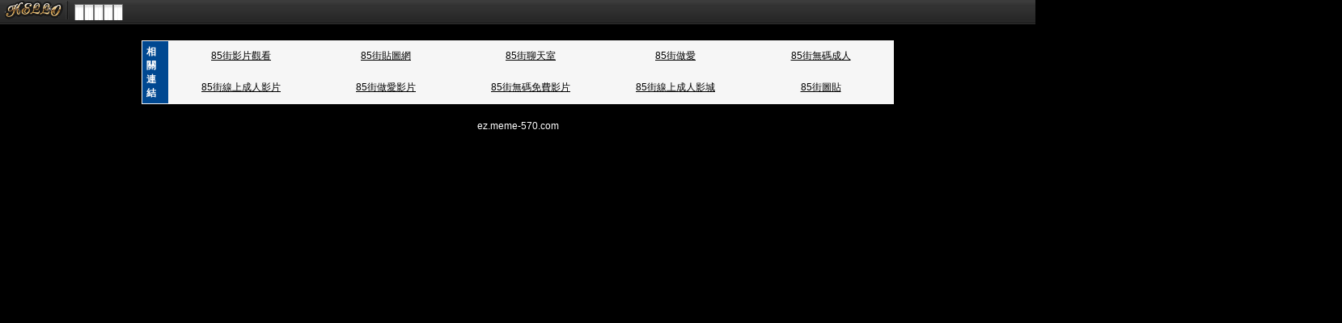

--- FILE ---
content_type: text/html; charset=utf-8
request_url: http://ez.meme-570.com/sitemap.htm
body_size: 4086
content:
<!DOCTYPE html PUBLIC "-//W3C//DTD XHTML 1.0 Transitional//EN" "http://www.w3.org/TR/xhtml1/DTD/xhtml1-transitional.dtd"><html xmlns="http://www.w3.org/1999/xhtml"><head><meta http-equiv="Content-Language" content="zh-tw" /><meta http-equiv="Content-Type" content="text/html; charset=utf-8" /><meta name="keywords" content="" ><meta name="description" content="" ><title>台灣情侶做愛自拍</title><base target="_parent" /><link href="/templates/a032/style.css" rel="stylesheet" type="text/css" /></head><body><table width="100%" border="0" cellspacing="0" cellpadding="0" style="height:30px; background:url(/templates/a032/images/topbg.gif) repeat-x">  <tr>    <td width="92" nowrap="nowrap" style="padding-left:5px;"><a href="http://ez.meme-570.com"><img src="/templates/a032/images/top_logo.gif" width="73" height="23" border="0" /></a> <img src="/templates/a032/images/topbr.gif" width="5" height="23" /></td>    <td width="807" valign="middle" nowrap="nowrap" class="menu"><a href="ut.htm"></a><a href="live173.htm"></a><a href="meme104.htm"></a><a href="meme69.htm"></a><a href="avshow.htm"></a></td>    <td width="760" valign="middle" nowrap="nowrap" style="padding-right:5px; padding-bottom:2px;"><div align="right"><form name="searchbox" method="get" action="http://tw.buzz.yahoo.com/live_search.html" target="_blank">      <table border="0" cellspacing="0" cellpadding="0">  <tr>    <td><input name="p" style="background:#FFFFFF url(/templates/a032/images/icon_yahoo.gif) no-repeat left; padding:3px 0px 0px 18px; border:1px solid #7f9db9; height:16px; font-size:11px; color:#999999" value="台灣情侶做愛自拍" size="10" onfocus="if(this.value=='台灣情侶做愛自拍'){this.value='';this.style.color='#000000'}" onblur="if(this.value==''){this.value='台灣情侶做愛自拍';this.style.color='#999999'}" >    <input type="hidden" name="txt" value="雅虎"><input type="hidden" name="fr" value="live-srchbox"><input type="hidden" name="prop" value="web"></td>    <td><input name="submit" type="submit" value="" style="background:url(/templates/a032/images/topsearch.gif) no-repeat; height:20px; width:59px; border:0;"></td>    <td style="padding-left:5px;"><a href="http://tw.yahoo.com"><img src="/templates/a032/images/topicon.gif" width="22" height="22" style="margin-left:2px;" title="離開本站"></a></td>  </tr></table></form></div></td>  </tr></table><div class="S"><center><table width=930 border=0 cellpadding=5 cellspacing=1 bgcolor=#F6F6F6 style=margin:5px; font-size:12px; border:1px solid #999999>  <tr>    <td width=15 rowspan=5 bgcolor=#004891><font color=#FFFFFF><b>相關連結</b></font></td>    <td width=125><div align=center><a target=_blank style=color:#000000 href=http://yahoo.show-854.com>85街影片觀看</a></div></td>    <td width=125><div align=center><a target=_blank style=color:#000000 href=http://movie.dudu963.com>85街貼圖網</a></div></td>    <td width=125><div align=center><a target=_blank style=color:#000000 href=http://qq.av652.com>85街聊天室</a></div></td>    <td width=125><div align=center><a target=_blank style=color:#000000 href=http://ddr.kiss137.com>85街做愛</a></div></td>    <td width=125><div align=center><a target=_blank style=color:#000000 href=http://gmail.meimei107.com>85街無碼成人</a></div></td>  </tr>  <tr>    <td width=125><div align=center><a target=_blank style=color:#000000 href=http://board.kiss137.com>85街線上成人影片</a></div></td>    <td width=125><div align=center><a target=_blank style=color:#000000 href=http://meta.av192.com>85街做愛影片</a></div></td>    <td width=125><div align=center><a target=_blank style=color:#000000 href=http://most.momo-717.com>85街無碼免費影片</a></div></td>    <td width=125><div align=center><a target=_blank style=color:#000000 href=http://bbs.bb-953.com>85街線上成人影城</a></div></td>    <td width=125><div align=center><a target=_blank style=color:#000000 href=http://kk123.momo-717.com>85街圖貼</a></div></td>  </tr></table></center></div><div align="center" class="S">ez.meme-570.com</div></body></html>